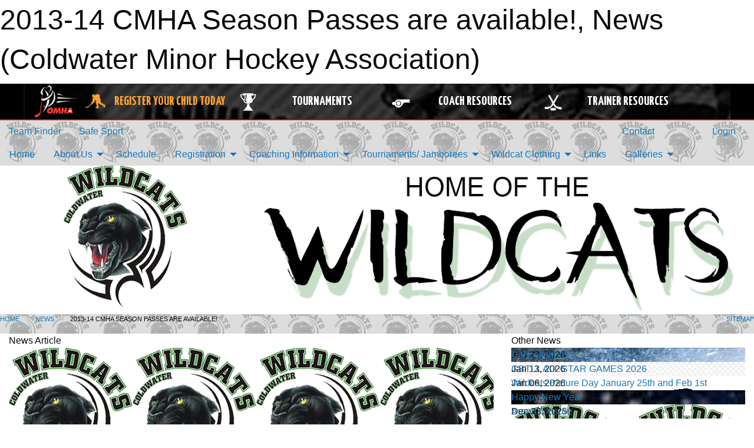

--- FILE ---
content_type: text/html; charset=utf-8
request_url: https://coldwaterwildcats.ca/Articles/1195/2013-14_CMHA_Season_Passes_are_available_/
body_size: 10188
content:


<!DOCTYPE html>

<html class="no-js" lang="en">
<head><meta charset="utf-8" /><meta http-equiv="x-ua-compatible" content="ie=edge" /><meta name="viewport" content="width=device-width, initial-scale=1.0" /><link rel="preconnect" href="https://cdnjs.cloudflare.com" /><link rel="dns-prefetch" href="https://cdnjs.cloudflare.com" /><link rel="preconnect" href="https://fonts.gstatic.com" /><link rel="dns-prefetch" href="https://fonts.gstatic.com" /><title>
	News > 2013-14 CMHA Season Passes are available! (Coldwater Minor Hockey Association)
</title><link rel="stylesheet" href="https://fonts.googleapis.com/css2?family=Oswald&amp;family=Roboto&amp;family=Passion+One:wght@700&amp;display=swap" />

    <!-- Compressed CSS -->
    <link rel="stylesheet" href="https://cdnjs.cloudflare.com/ajax/libs/foundation/6.7.5/css/foundation.min.css" /><link rel="stylesheet" href="https://cdnjs.cloudflare.com/ajax/libs/motion-ui/2.0.3/motion-ui.css" />

    <!--load all styles -->
    
  <meta name="keywords" content="Coldwater,Wildcats,minor,hockey,tyke,novice,atom,bantam,midget, local league" /><meta name="description" content="coldwaterwildcats.ca powered by MBSportsWeb" />
    <meta property="og:title" content="2013-14 CMHA Season Passes are available!" />
    <meta property="og:type" content="article" />
    <meta property="og:site_name" content="coldwaterwildcats.ca" />
    <meta property="og:image" content="https://coldwaterwildcats.ca" />
    <meta property="og:image:width" content="300" />
    <meta property="og:image:height" content="300" />
    <meta property="og:description" content="2013-14 CMHA Season Passes will be available at the gate, $40 for adults and $25 for Seniors/Students.

The season pass will get you into any 2013-14 regular season or playoff home game.

Prices ..." />
    <meta property="og:url" content="https://coldwaterwildcats.ca/Articles/1195/2013-14_CMHA_Season_Passes_are_available_/" />




<link rel="stylesheet" href="/assets/responsive/css/networks/omha.min.css">
<link href='//fonts.googleapis.com/css?family=Yanone+Kaffeesatz:700|Open+Sans:800italic' rel='stylesheet' type='text/css'>

<style type="text/css" media="print">
    #omha_banner {
        display: none;
    }
</style>

<style type="text/css">
 body { --D-color-rgb-primary: 64,145,66; --D-color-rgb-secondary: 0,0,0; --D-color-rgb-link: 64,145,66; --D-color-rgb-link-hover: 0,0,0; --D-color-rgb-content-link: 64,145,66; --D-color-rgb-content-link-hover: 0,0,0 }  body { --D-fonts-main: 'Roboto', sans-serif }  body { --D-fonts-headings: 'Oswald', sans-serif }  body { --D-fonts-bold: 'Passion One', cursive }  body { --D-wrapper-max-width: 1200px }  .sitecontainer { background-color: rgba(221,221,221,1.0); background-image: url('/domains/coldwaterwildcats.ca/bg_page.png') }  .sitecontainer main .wrapper { background-color: rgba(255,255,255,1); }  .bottom-drawer .content { background-color: rgba(255,255,255,1); } #wid7 .row-masthead { background-color: rgba(255,255,255,1.0) }
</style>
<link href="/Domains/coldwaterwildcats.ca/favicon.ico" rel="shortcut icon" /><link href="/assets/responsive/css/public.min.css?v=2025.07.27" type="text/css" rel="stylesheet" media="screen" /><link href="/Utils/Styles.aspx?Mode=Responsive&amp;Version=2025.01.16.14.02.39" type="text/css" rel="stylesheet" media="screen" /><script>var clicky_site_ids = clicky_site_ids || []; clicky_site_ids.push(100602632); var clicky_custom = {};</script>
<script async src="//static.getclicky.com/js"></script>
<script async src="//static.getclicky.com/inc/javascript/video/youtube.js"></script>
</head>
<body>
    
    
  <h1 class="hidden">2013-14 CMHA Season Passes are available!, News (Coldwater Minor Hockey Association)</h1>

    <form method="post" action="/Articles/1195/2013-14_CMHA_Season_Passes_are_available_/" id="frmMain">
<div class="aspNetHidden">
<input type="hidden" name="tlrk_ssm_TSSM" id="tlrk_ssm_TSSM" value="" />
<input type="hidden" name="tlrk_sm_TSM" id="tlrk_sm_TSM" value="" />
<input type="hidden" name="__EVENTTARGET" id="__EVENTTARGET" value="" />
<input type="hidden" name="__EVENTARGUMENT" id="__EVENTARGUMENT" value="" />
<input type="hidden" name="__VIEWSTATE" id="__VIEWSTATE" value="fuUPEmPMs5y6RhsfOH3tuV6UchTKkyOyO9P1FYQ1pWrmTSS9Hbrh/Bsi6d3hvU6cP1wcTFhtuyL4gd0An6eG0uQYuNylrE/8yYOkR2lvdCDKOqQLac/vcdlvkR6drFsavhww6xOkrdCLk9+D1u3ju6ek7rBgn8SQkv3qKacBZlDvi8tgmgcQq7rXhZ75coZT/KyvD5K90xEgZOMGrqPIlxMMjFYsbOwbsvNMp5KMcLuctO+zE6n4pbAkIulb2Zdid6GCUsWJu4dLj/d1tOZFnAyRDVOfUDKy1bhKIQ+6P1jJUfEAKVPoUl6dtPUri4Um2lZQwwBA3Am1+pEv7vs+V4ZWO8vEyB5aF4tvNjHGFIdyFWFkiOFMZzeRIh28BXGu0YZ+7T5zfgb62UQHa4ffv+0JzuCgSuz5u3VNDJUYOx7XvW/FfMUGyapO2AOCUjYtuZ8QBJAyilbPGwo1BjoN+RqTORTIW7fXg4xy8GArvuSd+yuUPyI6fq3f9MiF+nlkQ9/gyZVy8O68c1G+18uWGlIrIihU9CXZuHBfPskPLLuZnLQQgMMW/L1NCVL761a/FHiyPhbECA0Yj2+gw4WbFQ==" />
</div>

<script type="text/javascript">
//<![CDATA[
var theForm = document.forms['frmMain'];
if (!theForm) {
    theForm = document.frmMain;
}
function __doPostBack(eventTarget, eventArgument) {
    if (!theForm.onsubmit || (theForm.onsubmit() != false)) {
        theForm.__EVENTTARGET.value = eventTarget;
        theForm.__EVENTARGUMENT.value = eventArgument;
        theForm.submit();
    }
}
//]]>
</script>


<script src="/WebResource.axd?d=pynGkmcFUV13He1Qd6_TZAbTlBNTMlEdbAwPIchGQUFPcHe_hkNLl4zxtMl6t6lXBGp6XMmhrByxEjmkf9OQiw2&amp;t=638901397900000000" type="text/javascript"></script>


<script src="https://ajax.aspnetcdn.com/ajax/4.5.2/1/MicrosoftAjax.js" type="text/javascript"></script>
<script src="https://ajax.aspnetcdn.com/ajax/4.5.2/1/MicrosoftAjaxWebForms.js" type="text/javascript"></script>
<script src="/assets/core/js/web/web.min.js?v=2025.07.27" type="text/javascript"></script>
<script src="https://d2i2wahzwrm1n5.cloudfront.net/ajaxz/2025.2.609/Common/Core.js" type="text/javascript"></script>
<script src="https://d2i2wahzwrm1n5.cloudfront.net/ajaxz/2025.2.609/Ajax/Ajax.js" type="text/javascript"></script>
<div class="aspNetHidden">

	<input type="hidden" name="__VIEWSTATEGENERATOR" id="__VIEWSTATEGENERATOR" value="CA0B0334" />
	<input type="hidden" name="__EVENTVALIDATION" id="__EVENTVALIDATION" value="5IG5Xse9orZzgM/wobNq0fAdAP9q6HcOQif2nMWM/qhjDXN2YNpQyv9VJn8k/SONv6UTO1sYMaC8FEFCuR6hKHCdkB5g4Eg3bL5EM414OWS+4W/Z2A7hkXdXVkBWp2ub" />
</div>
        <script type="text/javascript">
//<![CDATA[
Sys.WebForms.PageRequestManager._initialize('ctl00$tlrk_sm', 'frmMain', ['tctl00$tlrk_ramSU','tlrk_ramSU'], [], [], 90, 'ctl00');
//]]>
</script>

        <!-- 2025.2.609.462 --><div id="tlrk_ramSU">
	<span id="tlrk_ram" style="display:none;"></span>
</div>
        




<div id="omha_banner" style="position:relative; z-index: 1000;">
    <div class="grid-container">
        <div class="grid-x align-middle">
            <div class="cell shrink">
                <a href="http://www.omha.net/" target="_blank" title="Link to OMHA Website" rel="noopener">
                    <img src="//mbswcdn.com/img/omha/network_omha_logo.png" class="omha-logo" alt="OMHA Logo" />
                </a>
            </div>
            <div class="cell auto text-center hide-for-large">
                <button class="dropdown button hollow secondary" style="margin: 0;" type="button" data-open="omha_network_modal">OMHA Digital Network</button>
            </div>
            <div class="cell auto show-for-large">
                <div class="grid-x align-middle align-justify omha-links">
                    <div class="cell auto omha-hover omha-link text-center"><a class="" href="/Register/" target="" rel="noopener" title="Register Your Child Today"><div class="grid-x align-middle"><div class="cell shrink icon"><img src="https://omhaoffice.com/public/images/common/pages/NetworkBanner/hockey_player_yellow.png" alt="Icon for Register Your Child Today" /></div><div class="cell auto text-center"><span style="color: #F9A435;">Register Your Child Today</span></div></div></a></div><div class="cell auto omha-hover omha-link text-center"><a class="" href="https://www.omha.net/findatournament?utm_source=OMHA_Network&utm_medium=rss&utm_campaign=Tournaments" target="_blank" rel="noopener" title="Tournaments"><div class="grid-x align-middle"><div class="cell shrink icon"><img src="https://omhaoffice.com/public/images/common/pages/NetworkBanner/network_tournaments.png" alt="Icon for Tournaments" /></div><div class="cell auto text-center">Tournaments</div></div></a></div><div class="cell auto omha-hover omha-link text-center"><a class="" href="https://www.omha.net/coach?utm_source=OMHA_Network&utm_medium=rss&utm_campaign=Coaches" target="_blank" rel="noopener" title="Coach Resources"><div class="grid-x align-middle"><div class="cell shrink icon"><img src="https://omhaoffice.com/public/images/common/pages/NetworkBanner/network_coach_resources.png" alt="Icon for Coach Resources" /></div><div class="cell auto text-center">Coach Resources</div></div></a></div><div class="cell auto omha-hover omha-link text-center"><a class="" href="https://www.omha.net/trainer?utm_source=OMHA_Network&utm_medium=rss&utm_campaign=Trainers" target="_blank" rel="noopener" title="Trainer Resources"><div class="grid-x align-middle"><div class="cell shrink icon"><img src="https://omhaoffice.com/public/images/common/pages/NetworkBanner/network_clinics.png" alt="Icon for Trainer Resources" /></div><div class="cell auto text-center">Trainer Resources</div></div></a></div>
                </div>
            </div>
            <div class="cell shrink">
                <div class="grid-x small-up-4 large-up-2 text-center social-icons">
                    <div class="cell shrink"><a href="https://www.facebook.com/OntarioMinorHockey" target="_blank" rel="noopener"><i class="fab fa-facebook-square" title="OMHA Facebook Page"></i></a></div>
                    <div class="cell shrink"><a href="https://x.com/HometownHockey" target="_blank" rel="noopener"><i class="fab fa-square-x-twitter" title="OMHA X Account"></i></a></div>
                    <div class="cell shrink"><a href="https://www.youtube.com/user/OntarioMinorHockey" target="_blank" rel="noopener"><i class="fab fa-youtube-square" title="OMHA YouTube Channel"></i></a></div>
                    <div class="cell shrink"><a href="https://instagram.com/ontariominorhockey" target="_blank" rel="noopener"><i class="fab fa-instagram-square" title="OMHA Instagram Page"></i></a></div>
                </div>
            </div>
        </div>
    </div>
    <div class="large reveal" id="omha_network_modal" data-reveal data-v-offset="0">
        <h3 class="h3">
            <img src="//mbswcdn.com/img/omha/network_omha_logo.png" class="omha-logo" alt="OMHA Logo" />
            OMHA Digital Network
        </h3>
        <div class="stacked-for-small button-group hollow secondary expanded"><a class=" button modal-link" href="/Register/" target="" rel="noopener" title="Register Your Child Today"><img src="https://omhaoffice.com/public/images/common/pages/NetworkBanner/hockey_player_yellow.png" alt="Icon for Register Your Child Today" /><span style="color: #F9A435;">Register Your Child Today</span></a><a class=" button modal-link" href="https://www.omha.net/findatournament?utm_source=OMHA_Network&utm_medium=rss&utm_campaign=Tournaments" target="_blank" rel="noopener" title="Tournaments"><img src="https://omhaoffice.com/public/images/common/pages/NetworkBanner/network_tournaments.png" alt="Icon for Tournaments" />Tournaments</a><a class=" button modal-link" href="https://www.omha.net/coach?utm_source=OMHA_Network&utm_medium=rss&utm_campaign=Coaches" target="_blank" rel="noopener" title="Coach Resources"><img src="https://omhaoffice.com/public/images/common/pages/NetworkBanner/network_coach_resources.png" alt="Icon for Coach Resources" />Coach Resources</a><a class=" button modal-link" href="https://www.omha.net/trainer?utm_source=OMHA_Network&utm_medium=rss&utm_campaign=Trainers" target="_blank" rel="noopener" title="Trainer Resources"><img src="https://omhaoffice.com/public/images/common/pages/NetworkBanner/network_clinics.png" alt="Icon for Trainer Resources" />Trainer Resources</a></div>
        <button class="close-button" data-close aria-label="Close modal" type="button">
            <span aria-hidden="true">&times;</span>
        </button>
    </div>
</div>





        
  <div class="sitecontainer"><div id="row4" class="row-outer  not-editable"><div class="row-inner"><div id="wid5"><div class="outer-top-bar"><div class="wrapper row-top-bar"><div class="grid-x grid-padding-x align-middle"><div class="cell shrink show-for-small-only"><div class="cell small-6" data-responsive-toggle="top_bar_links" data-hide-for="medium"><button title="Toggle Top Bar Links" class="menu-icon" type="button" data-toggle></button></div></div><div class="cell shrink"><a href="/Seasons/Current/">Team Finder</a></div><div class="cell shrink"><a href="/SafeSport/">Safe Sport</a></div><div class="cell shrink"><div class="grid-x grid-margin-x"><div class="cell auto"><a href="https://www.twitter.com/CMHAWildcats" target="_blank" rel="noopener"><i class="fab fa-x-twitter" title="Twitter"></i></a></div></div></div><div class="cell auto show-for-medium"><ul class="menu align-right"><li><a href="/Contact/"><i class="fas fa-address-book" title="Contacts"></i>&nbsp;Contact</a></li><li><a href="/Search/"><i class="fas fa-search" title="Search"></i><span class="hide-for-medium">&nbsp;Search</span></a></li></ul></div><div class="cell auto medium-shrink text-right"><ul class="dropdown menu align-right" data-dropdown-menu><li><a href="/Account/Login/?ReturnUrl=%2fArticles%2f1195%2f2013-14_CMHA_Season_Passes_are_available_%2f" rel="nofollow"><i class="fas fa-sign-in-alt"></i>&nbsp;Login</a></li></ul></div></div><div id="top_bar_links" class="hide-for-medium" style="display:none;"><ul class="vertical menu"><li><a href="/Contact/"><i class="fas fa-address-book" title="Contacts"></i>&nbsp;Contact</a></li><li><a href="/Search/"><i class="fas fa-search" title="Search"></i><span class="hide-for-medium">&nbsp;Search</span></a></li></ul></div></div></div>
</div></div></div><header id="header" class="hide-for-print"><div id="row10" class="row-outer  not-editable"><div class="row-inner wrapper"><div id="wid11">
</div></div></div><div id="row6" class="row-outer  not-editable"><div class="row-inner wrapper"><div id="wid8">
        <div class="cMain_ctl14-row-menu row-menu org-menu">
            
            <div class="grid-x align-middle">
                
                <nav class="cell auto">
                    <div class="title-bar" data-responsive-toggle="cMain_ctl14_menu" data-hide-for="large">
                        <div class="title-bar-left">
                            
                            <ul class="horizontal menu">
                                
                                <li><a href="/">Home</a></li>
                                
                                <li><a href="/Seasons/Current/">Team Finder</a></li>
                                
                            </ul>
                            
                        </div>
                        <div class="title-bar-right">
                            <div class="title-bar-title" data-toggle="cMain_ctl14_menu">Organization Menu&nbsp;<i class="fas fa-bars"></i></div>
                        </div>
                    </div>
                    <ul id="cMain_ctl14_menu" style="display: none;" class="vertical large-horizontal menu " data-responsive-menu="drilldown large-dropdown" data-back-button='<li class="js-drilldown-back"><a class="sh-menu-back"></a></li>'>
                        <li class="hover-nonfunction"><a href="/">Home</a></li><li class="hover-nonfunction"><a>About Us</a><ul class="menu vertical nested"><li class="hover-nonfunction"><a href="/Pages/1002/Mission_and_Vision/">Mission &amp; Vision</a></li><li class="hover-nonfunction"><a href="/Staff/1003/">Executive &amp; Staff</a></li><li class="hover-nonfunction"><a href="/Coaches/1004/">Current Coaches</a></li><li class="hover-nonfunction"><a href="/Pages/1121/Operations_Committee/">Operations Committee</a></li><li class="hover-nonfunction"><a href="/Pages/1343/Review_Committee/">Review Committee</a></li><li class="hover-nonfunction"><a href="https://www.google.ca/maps/place/Coldwater+Community+Ctr/@44.709219,-79.64287,17z/data=!3m1!4b1!4m2!3m1!1s0x4d2ab8507ffae131:0xe5eaa741180ff020?hl=en" target="_blank" rel="noopener"><i class="fa fa-external-link-alt"></i>Arena Map</a></li><li class="hover-nonfunction"><a href="/Contact/1005/">Contact Us</a></li><li class="hover-nonfunction"><a href="/Libraries/1098/CMHA_Constitution_and_Operations_Manual/">CMHA Constitiution</a></li><li class="hover-nonfunction"><a href="/Public/Documents/Constitution_Operations/CMHA_Operatiopns_Manual_Updated_2025.pdf" target="_blank" rel="noopener"><i class="fa fa-file-pdf"></i>CMHA Manual of Operations</a></li></ul></li><li class="hover-nonfunction"><a href="/Calendar/">Schedule</a></li><li class="hover-nonfunction"><a>Registration</a><ul class="menu vertical nested"><li class="hover-nonfunction"><a href="/Forms/3646/Second_Shift_2026/"><i class="fab fa-wpforms"></i>Second Shift  2026</a></li><li class="hover-nonfunction"><a>Registration Information</a><ul class="menu vertical nested"><li class="hover-nonfunction"><a href="/Pages/2086/Registration_Information/">Registration Information</a></li><li class="hover-nonfunction"><a href="/Pages/2892/Registration_FAQ/">Registration FAQ</a></li></ul></li><li class="hover-nonfunction"><a href="https://omhahockeyparent.respectgroupinc.com/" target="_blank" rel="noopener"><i class="fa fa-external-link-alt"></i>Parent Respect in Sport</a></li><li class="hover-nonfunction"><a href="/Public/Documents/HTCP-HDCO_Medical_Information_Sheet.pdf" target="_blank" rel="noopener"><i class="fa fa-file-pdf"></i>Player Medical Form</a></li></ul></li><li class="hover-nonfunction"><a>Coaching Information</a><ul class="menu vertical nested"><li class="hover-nonfunction"><a href="https://cdn1.sportngin.com/attachments/document/57a0-2651234/2025-2026_-_TEAM_OFFICIAL_QUALIFICATION_REQUIREMENTS-APPENDIX_A__FINAL_.pdf?_gl=1*1kxi9jq*_ga*MTU2MjYzNTQ3Mi4xNzMyODk1ODMw*_ga_PQ25JN9PJ8*MTc0NTk1NjgwNC40LjEuMTc0NTk1NjgxNC41MC4wLjA.#_ga=2.76571280.464898065.1745951889-1562635472.1732895830" target="_blank" rel="noopener"><i class="fa fa-external-link-alt"></i>2025/26 Bench Staff Qualifications</a></li><li class="hover-nonfunction"><a href="https://www.ohf.on.ca/risk-management/vulnerable-sector-checks-vsc/" target="_blank" rel="noopener"><i class="fa fa-external-link-alt"></i>2025 VSC Update </a></li><li class="hover-nonfunction"><a href="/Pages/2592/Education/">Education</a></li><li class="hover-nonfunction"><a href="https://omha.respectgroupinc.com/" target="_blank" rel="noopener"><i class="fa fa-external-link-alt"></i>Respect in Sport Activity Leader</a></li><li class="hover-nonfunction"><a href="/Forms/3635/2025_EXHIBITION_REQUEST_FORM/"><i class="fab fa-wpforms"></i>Exhibition Game Request Form</a></li><li class="hover-nonfunction"><a href="https://www.omha.net/page/show/1509684-tournament-listings" target="_blank" rel="noopener"><i class="fa fa-external-link-alt"></i>Link to OMHA Tournaments</a></li><li class="hover-nonfunction"><a href="/Forms/3553/Request_to_Attend_Tournaments_2025/"><i class="fab fa-wpforms"></i>Request to Attend Tournaments</a></li></ul></li><li class="hover-nonfunction"><a>Tournaments/ Jamborees</a><ul class="menu vertical nested"><li class="hover-nonfunction"><a href="/Forms/3623/JAMBOREE_REGISTRATION_2025_26/"><i class="fab fa-wpforms"></i>2025/26 Jamboree Registration Form</a></li><li class="hover-nonfunction"><a href="/Public/Documents/Players/Tournaments/COLDWATER_CLASSIC_2025.pdf" target="_blank" rel="noopener"><i class="fa fa-file-pdf"></i>Coldwater Classic Tourney Info U9-U18</a></li><li class="hover-nonfunction"><a href="/Public/Documents/COLDWATER_JAMBOREES.pdf" target="_blank" rel="noopener"><i class="fa fa-file-pdf"></i>Coldwater Classic Jamboree Info U7 U8</a></li><li class="hover-nonfunction"><a href="/Public/Documents/Players/Tournaments/Coldwater_Classic_8_TEAM_TOURNAMENT_RULES.pdf" target="_blank" rel="noopener"><i class="fa fa-file-pdf"></i>Tournament Rules</a></li><li class="hover-nonfunction"><a href="/Public/Documents/Jamboree_Rules.pdf" target="_blank" rel="noopener"><i class="fa fa-file-pdf"></i>Jamboree Rules</a></li></ul></li><li class="hover-nonfunction"><a>Wildcat Clothing</a><ul class="menu vertical nested"><li class="hover-nonfunction"><a href="https://wildcats.justadd10.com/" target="_blank" rel="noopener"><i class="fa fa-external-link-alt"></i>Just Add 10</a></li></ul></li><li class="hover-nonfunction"><a href="/Links/">Links</a></li><li class="hover-nonfunction"><a>Galleries</a><ul class="menu vertical nested"><li class="hover-nonfunction"><a href="/Galleries/4119/2024_25_U5-U8_Awards/"><i class="fa fa-images"></i>2024/25 U5 to U8 Gallery</a></li><li class="hover-nonfunction"><a href="/Galleries/3807/2024_Special_Awards/"><i class="fa fa-images"></i>2024 Year End Awards Day</a></li><li class="hover-nonfunction"><a href="/Galleries/3808/2024_Team_Awards/"><i class="fa fa-images"></i>2024 Team Awards</a></li><li class="hover-nonfunction"><a href="/Galleries/3573/2023_Special_Award_Winners/"><i class="fa fa-images"></i>2023 Special Award Winners</a></li><li class="hover-nonfunction"><a href="/Galleries/3360/2022_Special_Award_Winners/"><i class="fa fa-images"></i>2022 Special Award Winners</a></li><li class="hover-nonfunction"><a href="/Galleries/3363/2022_Team_Awards/"><i class="fa fa-images"></i>2022 Team Awards</a></li></ul></li>
                    </ul>
                </nav>
            </div>
            
        </div>
        </div><div id="wid7"><div class="cMain_ctl17-row-masthead row-masthead"><div class="grid-x align-middle text-center"><div class="cell small-4"><a href="/"><img class="contained-image" src="/domains/coldwaterwildcats.ca/logo.png" alt="Main Logo" /></a></div><div class="cell small-8"><img class="contained-image" src="/domains/coldwaterwildcats.ca/wildcats.png" alt="Banner Image" /></div></div></div>
</div><div id="wid9"></div></div></div><div id="row12" class="row-outer  not-editable"><div class="row-inner wrapper"><div id="wid13">
<div class="cMain_ctl25-row-breadcrumb row-breadcrumb">
    <div class="grid-x"><div class="cell auto"><nav aria-label="You are here:" role="navigation"><ul class="breadcrumbs"><li><a href="/" title="Main Home Page">Home</a></li><li><a href="/Articles/" title="List of News">News</a></li><li>2013-14 CMHA Season Passes are available!</li></ul></nav></div><div class="cell shrink"><ul class="breadcrumbs"><li><a href="/Sitemap/" title="Go to the sitemap page for this website"><i class="fas fa-sitemap"></i><span class="show-for-large">&nbsp;Sitemap</span></a></li></ul></div></div>
</div>
</div></div></div></header><main id="main"><div class="wrapper"><div id="row17" class="row-outer"><div class="row-inner"><div id="wid18"></div></div></div><div id="row21" class="row-outer"><div class="row-inner"><div id="wid22"></div></div></div><div id="row1" class="row-outer"><div class="row-inner"><div class="grid-x grid-padding-x"><div id="row1col2" class="cell small-12 medium-12 large-12 "><div id="wid3">
<div class="cMain_ctl44-outer widget">
    <div class="grid-x grid-padding-x"><div class="cell large-8"><div class="heading-4-wrapper"><div class="heading-4"><span class="pre"></span><span class="text">News Article</span><span class="suf"></span></div></div><div class="article-full content-block"><div class="article-image" style="background-image: url('/public/images/common/logo.png')"><div><img src="/public/images/common/logo.png" alt="News Article Image" /></div></div><div class="article-contents"><div class="article-context">Sep 25, 2013 | jblunt | 2003 views</div><div class="article-title">2013-14 CMHA Season Passes are available!</div><div class="social-sharing button-group"><a class="button bg-twitter" href="https://twitter.com/share?text=2013-14+CMHA+Season+Passes+are+available!&amp;url=https://coldwaterwildcats.ca/Articles/1195/2013-14_CMHA_Season_Passes_are_available_/" target="_blank" aria-label="Share story on Twitter"><i class="fab fa-x-twitter"></i></a><a class="button bg-facebook" href="https://www.facebook.com/sharer.php?u=https://coldwaterwildcats.ca/Articles/1195/2013-14_CMHA_Season_Passes_are_available_/&amp;p[title]=2013-14+CMHA+Season+Passes+are+available!" target="_blank" aria-label="Share story on Facebook"><i class="fab fa-facebook"></i></a><a class="button bg-email" href="/cdn-cgi/l/email-protection#dfe0bdb0bba6e2b7ababaface5f0f0bcb0b3bba8beabbaada8b6b3bbbcbeabacf1bcbef09eadabb6bcb3baacf0eeeee6eaf0edefeeecf2eeeb809c92979e808cbabeacb0b1808fbeacacbaac80beadba80bea9beb6b3bebdb3ba80f0" target="_blank" aria-label="Email story"><i class="fa fa-envelope"></i></a><a class="button bg-pinterest" href="https://pinterest.com/pin/create/button/?url=https://coldwaterwildcats.ca/Articles/1195/2013-14_CMHA_Season_Passes_are_available_/&amp;media=https://coldwaterwildcats.ca/public/images/common/logo.png&amp;description=2013-14+CMHA+Season+Passes+are+available!" target="_blank" aria-label="Pin story on Pinterest"><i class="fab fa-pinterest"></i></a><a class="button bg-linkedin" href="https://www.linkedin.com/sharing/share-offsite/?url=https://coldwaterwildcats.ca/Articles/1195/2013-14_CMHA_Season_Passes_are_available_/" target="_blank" aria-label="Share story on LinkedIn"><i class="fab fa-linkedin"></i></a></div><div class="article-details"><strong>2013-14 CMHA Season Passes will be available at the gate, $40 for adults and $25 for Seniors/Students.</strong><br />
<br />
The season pass will get you into any 2013-14 regular season or playoff home game.<br />
<br />
Prices for regular admission are:<br />
Adults-$4<br />
Students/Seniors-$2<br /><br /></div></div></div><div class="spacer2x"></div></div><div class="cell large-4"><div class="heading-4-wrapper"><div class="heading-4"><span class="pre"></span><span class="text">Other News</span><span class="suf"></span></div></div><div class="carousel-row-wrapper"><div class="grid-x small-up-1 medium-up-2 large-up-1 carousel-row news always-show grid-list"><div class="carousel-item cell"><div class="content" style="background-image: url('/public/images/common/articles/storm_warning.jpg');"><div class="outer"><div class="inner grid-y" style="background-image: url('/public/images/common/articles/storm_warning.jpg');"><div class="cell auto"><div class="submitted-date">Jan 23, 2026</div></div><div class="cell shrink overlay"><div class="synopsis"><div class="title font-heading"><a href="/Articles/4438/Cancellations/" title="read more of this item" rel="nofollow">Cancellations</a></div></div></div></div></div></div></div><div class="carousel-item cell"><div class="content" style="background-image: url('/public/images/common/articles/All_star.jpg');"><div class="outer"><div class="inner grid-y" style="background-image: url('/public/images/common/articles/All_star.jpg');"><div class="cell auto"><div class="submitted-date">Jan 13, 2026</div></div><div class="cell shrink overlay"><div class="synopsis"><div class="title font-heading"><a href="/Articles/4436/GBTLL_ALL_STAR_GAMES_2026/" title="read more of this item" rel="nofollow">GBTLL ALL STAR GAMES  2026</a></div></div></div></div></div></div></div><div class="carousel-item cell"><div class="content" style="background-image: url('/public/images/common/articles/camera.gif');"><div class="outer"><div class="inner grid-y" style="background-image: url('/public/images/common/articles/camera.gif');"><div class="cell auto"><div class="submitted-date">Jan 06, 2026</div></div><div class="cell shrink overlay"><div class="synopsis"><div class="title font-heading"><a href="/Articles/4434/Wildcats_Picture_Day_January_25th_and_Feb_1st/" title="read more of this item" rel="nofollow">Wildcats Picture Day January 25th and Feb 1st</a></div></div></div></div></div></div></div><div class="carousel-item cell"><div class="content" style="background-image: url('/public/images/common/pages/Screenshot_20260103_093140_Chrome.jpg');"><div class="outer"><div class="inner grid-y" style="background-image: url('/public/images/common/pages/Screenshot_20260103_093140_Chrome.jpg');"><div class="cell auto"><div class="submitted-date">Jan 03, 2026</div></div><div class="cell shrink overlay"><div class="synopsis"><div class="title font-heading"><a href="/Articles/4431/Happy_New_Year/" title="read more of this item" rel="nofollow">Happy New Year</a></div></div></div></div></div></div></div><div class="carousel-item cell"><div class="content" style="background-image: url('/public/images/common/logo.png');"><div class="outer"><div class="inner grid-y" style="background-image: url('/public/images/common/logo.png');"><div class="cell auto"><div class="submitted-date">Dec 28, 2025</div></div><div class="cell shrink overlay"><div class="synopsis"><div class="title font-heading"><a href="/Articles/4430/Arena_Closure/" title="read more of this item" rel="nofollow">Arena Closure</a></div></div></div></div></div></div></div></div></div></div></div><div class="spacer2x"></div><div class="heading-4-wrapper"><div class="heading-4"><span class="pre"></span><span class="text">Sponsors</span><span class="suf"></span></div></div><div class="grid-x linked-logos small-up-2 medium-up-3 large-up-4">
<div class="cell linked-logo hover-function text-center"><div class="relativebox"><div class="hover-overlay grid-y align-middle"><div class="cell link"><a class="button themed inverse" href="https://thorntonphotographic.com/?utm_source=sponsors&utm_medium=web&utm_campaign=article-page" target="_blank" rel="noopener">Visit Website</a></div><div class="cell info"><a class="button themed inverse" data-open="ap-sponsorssponsor-3996-about-reveal"><i class="fa fa-info-circle fa-lg"></i> More Info</a></div></div><div class="content hover-function-links" style="background-image: url('/public/images/common/sponsors/thortonlogo.jpg');"><div class="outer"><div class="inner grid-y"><div class="cell auto"><img src="/public/images/common/sponsors/thortonlogo.jpg" alt="Thornton Photographic" /></div><div class="cell shrink overlay"><div class="name">Thornton Photographic</div></div></div></div></div></div></div><div class="reveal" id="ap-sponsorssponsor-3996-about-reveal" data-reveal><h5>Thornton Photographic</h5>"We are a full service photo studio specializing in portraiture. We cover all your photographic needs from newborns to boudoir to family to private photo lessons."<button class="close-button" data-close aria-label="Close modal" type="button"><span aria-hidden="true">&times;</span></button></div><div class="cell linked-logo hover-function text-center"><div class="relativebox"><div class="hover-overlay grid-y align-middle"><div class="cell link"><a class="button themed inverse" href="http://coldwaterlions.com/?utm_source=sponsors&utm_medium=web&utm_campaign=article-page" target="_blank" rel="noopener">Visit Website</a></div><div class="cell info"></div></div><div class="content hover-function-links" style="background-image: url('/public/images/common/sponsors/Lions.jpg');"><div class="outer"><div class="inner grid-y"><div class="cell auto"><img src="/public/images/common/sponsors/Lions.jpg" alt="Coldwater Lions Club" /></div><div class="cell shrink overlay"><div class="name">Coldwater Lions Club</div></div></div></div></div></div></div><div class="cell linked-logo hover-function text-center"><div class="relativebox"><div class="hover-overlay grid-y align-middle"><div class="cell link"><a class="button themed inverse" href="http://www.on.legion.ca/?utm_source=sponsors&utm_medium=web&utm_campaign=article-page" target="_blank" rel="noopener">Visit Website</a></div><div class="cell info"></div></div><div class="content hover-function-links" style="background-image: url('/public/images/common/sponsors/Royal_Canadian_Legion.gif');"><div class="outer"><div class="inner grid-y"><div class="cell auto"><img src="/public/images/common/sponsors/Royal_Canadian_Legion.gif" alt="Royal Canadian Legion Br 270" /></div><div class="cell shrink overlay"><div class="name">Royal Canadian Legion Br 270</div></div></div></div></div></div></div></div>

</div>
</div></div></div></div></div><div id="row19" class="row-outer"><div class="row-inner"><div id="wid20"></div></div></div></div></main><footer id="footer" class="hide-for-print"><div id="row14" class="row-outer  not-editable"><div class="row-inner wrapper"><div id="wid15">
    <div class="cMain_ctl58-row-footer row-footer">
        <div class="grid-x"><div class="cell medium-6"><div class="sportsheadz"><div class="grid-x"><div class="cell small-6 text-center sh-logo"><a href="/App/" rel="noopener" title="More information about the Sportsheadz App"><img src="https://mbswcdn.com/img/sportsheadz/go-mobile.png" alt="Sportsheadz Go Mobile!" /></a></div><div class="cell small-6"><h3>Get Mobile!</h3><p>Download our mobile app to stay up to date on all the latest scores, stats, and schedules</p><div class="app-store-links"><div class="cell"><a href="/App/" rel="noopener" title="More information about the Sportsheadz App"><img src="https://mbswcdn.com/img/sportsheadz/appstorebadge-300x102.png" alt="Apple App Store" /></a></div><div class="cell"><a href="/App/" rel="noopener" title="More information about the Sportsheadz App"><img src="https://mbswcdn.com/img/sportsheadz/google-play-badge-1-300x92.png" alt="Google Play Store" /></a></div></div></div></div></div></div><div class="cell medium-6"><div class="contact"><h3>Contact Us</h3>Visit our <a href="/Contact">Contact</a> page for more contact details.</div></div></div>
    </div>
</div><div id="wid16">

<div class="cMain_ctl61-outer">
    <div class="row-footer-terms">
        <div class="grid-x grid-padding-x grid-padding-y">
            <div class="cell">
                <ul class="menu align-center">
                    <li><a href="https://mail.mbsportsweb.ca/" rel="nofollow">Webmail</a></li>
                    <li id="cMain_ctl61_li_safesport"><a href="/SafeSport/">Safe Sport</a></li>
                    <li><a href="/Privacy-Policy/">Privacy Policy</a></li>
                    <li><a href="/Terms-Of-Use/">Terms of Use</a></li>
                    <li><a href="/Help/">Website Help</a></li>
                    <li><a href="/Sitemap/">Sitemap</a></li>
                    <li><a href="/Contact/">Contact</a></li>
                    <li><a href="/Subscribe/">Subscribe</a></li>
                </ul>
            </div>
        </div>
    </div>
</div>
</div></div></div></footer></div>
  
  
  

        
        
        <input type="hidden" name="ctl00$hfCmd" id="hfCmd" />
        <script data-cfasync="false" src="/cdn-cgi/scripts/5c5dd728/cloudflare-static/email-decode.min.js"></script><script type="text/javascript">
            //<![CDATA[
            function get_HFID() { return "hfCmd"; }
            function toggleBio(eLink, eBio) { if (document.getElementById(eBio).style.display == 'none') { document.getElementById(eLink).innerHTML = 'Hide Bio'; document.getElementById(eBio).style.display = 'block'; } else { document.getElementById(eLink).innerHTML = 'Show Bio'; document.getElementById(eBio).style.display = 'none'; } }
            function get_WinHeight() { var h = (typeof window.innerHeight != 'undefined' ? window.innerHeight : document.body.offsetHeight); return h; }
            function get_WinWidth() { var w = (typeof window.innerWidth != 'undefined' ? window.innerWidth : document.body.offsetWidth); return w; }
            function StopPropagation(e) { e.cancelBubble = true; if (e.stopPropagation) { e.stopPropagation(); } }
            function set_cmd(n) { var t = $get(get_HFID()); t.value = n, __doPostBack(get_HFID(), "") }
            function set_cookie(n, t, i) { var r = new Date; r.setDate(r.getDate() + i), document.cookie = n + "=" + escape(t) + ";expires=" + r.toUTCString() + ";path=/;SameSite=Strict"; }
            function get_cookie(n) { var t, i; if (document.cookie.length > 0) { t = document.cookie.indexOf(n + "="); if (t != -1) return t = t + n.length + 1, i = document.cookie.indexOf(";", t), i == -1 && (i = document.cookie.length), unescape(document.cookie.substring(t, i)) } return "" }
            function Track(goal_name) { if (typeof (clicky) != "undefined") { clicky.goal(goal_name); } }
                //]]>
        </script>
    

<script type="text/javascript">
//<![CDATA[
window.__TsmHiddenField = $get('tlrk_sm_TSM');Sys.Application.add_init(function() {
    $create(Telerik.Web.UI.RadAjaxManager, {"_updatePanels":"","ajaxSettings":[],"clientEvents":{OnRequestStart:"",OnResponseEnd:""},"defaultLoadingPanelID":"","enableAJAX":true,"enableHistory":false,"links":[],"styles":[],"uniqueID":"ctl00$tlrk_ram","updatePanelsRenderMode":0}, null, null, $get("tlrk_ram"));
});
//]]>
</script>
</form>

    <script src="https://cdnjs.cloudflare.com/ajax/libs/jquery/3.6.0/jquery.min.js"></script>
    <script src="https://cdnjs.cloudflare.com/ajax/libs/what-input/5.2.12/what-input.min.js"></script>
    <!-- Compressed JavaScript -->
    <script src="https://cdnjs.cloudflare.com/ajax/libs/foundation/6.7.5/js/foundation.min.js"></script>
    <!-- Slick Carousel Compressed JavaScript -->
    <script src="/assets/responsive/js/slick.min.js?v=2025.07.27"></script>

    <script>
        $(document).foundation();

        $(".sh-menu-back").each(function () {
            var backTxt = $(this).parent().closest(".is-drilldown-submenu-parent").find("> a").text();
            $(this).text(backTxt);
        });

        $(".hover-nonfunction").on("mouseenter", function () { $(this).addClass("hover"); });
        $(".hover-nonfunction").on("mouseleave", function () { $(this).removeClass("hover"); });
        $(".hover-function").on("mouseenter touchstart", function () { $(this).addClass("hover"); setTimeout(function () { $(".hover-function.hover .hover-function-links").css("pointer-events", "auto"); }, 100); });
        $(".hover-function").on("mouseleave touchmove", function () { $(".hover-function.hover .hover-function-links").css("pointer-events", "none"); $(this).removeClass("hover"); });

        function filteritems(containerid, item_css, css_to_show) {
            if (css_to_show == "") {
                $("#" + containerid + " ." + item_css).fadeIn();
            } else {
                $("#" + containerid + " ." + item_css).hide();
                $("#" + containerid + " ." + item_css + "." + css_to_show).fadeIn();
            }
        }

    </script>

    

    <script type="text/javascript">
 var alt_title = $("h1.hidden").html(); if(alt_title != "") { clicky_custom.title = alt_title; }
</script>


    

<script defer src="https://static.cloudflareinsights.com/beacon.min.js/vcd15cbe7772f49c399c6a5babf22c1241717689176015" integrity="sha512-ZpsOmlRQV6y907TI0dKBHq9Md29nnaEIPlkf84rnaERnq6zvWvPUqr2ft8M1aS28oN72PdrCzSjY4U6VaAw1EQ==" data-cf-beacon='{"version":"2024.11.0","token":"5eef6fcc208a401d861ffd9ea52074f3","r":1,"server_timing":{"name":{"cfCacheStatus":true,"cfEdge":true,"cfExtPri":true,"cfL4":true,"cfOrigin":true,"cfSpeedBrain":true},"location_startswith":null}}' crossorigin="anonymous"></script>
</body>
</html>
